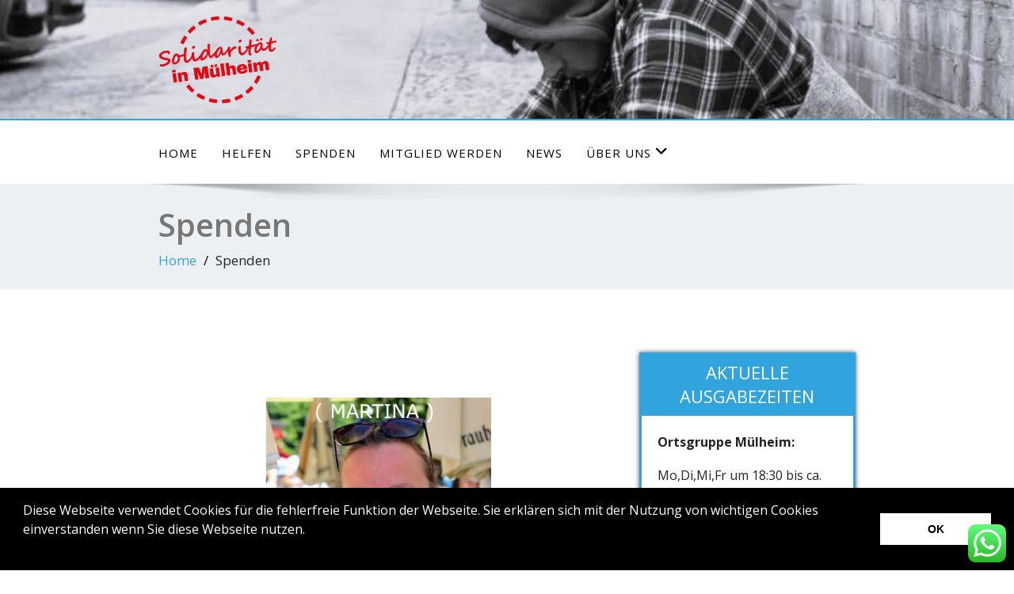

--- FILE ---
content_type: text/css
request_url: https://si-mh.de/wp-content/themes/enigma/style.css?ver=6.5.4
body_size: 11990
content:
/******
Theme Name: Enigma
Theme URI: 
Author: vibhorp
Author URI: https://infigosoftware.in/
Description: Enigma  is an outstanding superfine creation from Infigo Software, Enigma has become one of the most popular superfine multipurpose responsive theme with WPMLlovers by many professionals for its amazing capabilities and great designs. Enigma is multi function free WordPress theme with responsive and flexible light-weighted WooCommerce theme built by using core WordPress functions (BOOTSTRAP CSS framework) that works on All leading web browsers weather its mobile device or any other this makes it fast, simple and easy to customize! It has a promising design and powerful features with page layouts and sidebar widget that let your websites easy to design. This theme can be used for different kinds of websites including business, blogging, portfolio, agency, landing page etc. Enigma has Filkr as a custom widget to showing up your Flickr Photos .Enigma provide you a platform for business template, awesome BOOTSTRAP Carousel slider for full CMS control option to match your logo & website, wide layout and many more.
Version: 7.59
Tested up to: 6.3.1
Requires PHP: 7.4
License: GNU General Public License v2 or later
License URI: http://www.gnu.org/licenses/gpl-2.0.html
Tags: two-columns,  four-columns, custom-menu, right-sidebar, custom-background, featured-image-header, theme-options, threaded-comments, featured-images, flexible-header, translation-ready , e-commerce , education , entertainment 
Text Domain: enigma
*/
/**
*
* TABLE OF CONTENT
# Basic Style
# Header Section css
# Flex Slider css
# Service Section
# Project Or Works
# Isotope Animating
# project detail page css
# Accessibility
# gallery css
# BLog Section
# Blog Full width css
# Blog page with sidebar
# blog pagination
# Blog detail page
# Testimonial Section
# Client Section
# Call Out Section
# Footer widget Area
# Scroll To Top
# Scrollimations
# A Link Href Underline Css

*
*/

/* Main css with editable-------------------------------------------------------------- */

/* ----------------------------------------------------------------
	# Basic Style
-----------------------------------------------------------------*/
.wp-caption-text,
.sticky,
.gallery-caption,
.screen-reader-text,
.bypostauthor {}

.row {
    margin-left: 0px;
    margin-right: 0px;
} 
/* Header Section css-------------------------------------------------------------- */ 
body {
   /* padding:0 30px;*/
   font-family: 'Open Sans', sans-serif;
   background-color: #fff;

   }
   body > div {
	   overflow:hidden;
   }
.boxed  #enigma_nav_top.affix{
max-width: 1230px;
}
#wrapper{	
    position: relative;
    transition: all 300ms cubic-bezier(0.25, 0.46, 0.45, 0.94) 0s;
}
.container {
    padding-left: 0px ;
    padding-right: 0px ;
}
a:hover, a:focus{
	text-decoration: none ;
}
a{
	color: #31a3dd;
}

h1, h2, h3, h4, h5, h6 {
	font-weight: normal;
	color: #666;
	text-shadow: 0 0 1px rgba(0,0,0,0.01);
	font-family: 'Open Sans', sans-serif;
	font-weight: 600;
}
p , .textwidget{
font-family: 'Open Sans', sans-serif;
font-size: 16px;
line-height: 26px;

}
.head-contact-info{
	display: block;
	text-align: right;
	padding-top:5px;
	padding-bottom:2px;
	padding-left:0;
}
.head-contact-info li {
	display: inline;
	margin-right:10px;
	font-size:18px;
	
}
.head-contact-info li a{color:#fff;}
.head-contact-info i {
	margin-right:8px;
	font-size:20px;
	display: inline;
}

.logo{
	text-align:left;
	padding-bottom:0px;
	font-family: 'Open Sans', sans-serif;
}
.logo a{
	font-weight: 600;
	font-family: 'Open Sans', sans-serif;
	margin-bottom:10px;
	font-size: 40px;
	color: #fff;
}
.logo a:hover,
.logo a:focus{
	color: #fff;
}
.logo p{
	font-family: 'Open Sans', sans-serif;
	margin-top:5px;
	color: #fff;
}
.social{
	display: block;
	text-align: right;
	padding-top:5px;
	padding-bottom:5px;

}
.social li{
	font-size:18px;
	-webkit-box-shadow: 0 2px 2px 0 rgba(0,0,0,0.6);
	box-shadow: 0 2px 2px 0 rgba(0,0,0,0.6);
	display: inline-block;
	height: 35px;
	margin-right: 5px;
	width: 35px;
	text-align: center;
	-webkit-transition: background .5s ease-in-out; 
	-moz-transition: background .5s ease-in-out;
	-o-transition: background .5s ease-in-out;
	-ms-transition: background .5s ease-in-out;
	transition: background .5s ease-in-out; 
	border: 2px solid #ffffff;
	cursor:pointer;
}
#customer_details h3 {
    color: #605f5f;
}
.social i  {
	color:#fff;
	line-height:30px;
}
/* facebook */
.social li.facebook{
	background-size: 100% 200%;
	background-image: linear-gradient(to bottom, transparent 50%, #4C66A4 50%);
}
.social li.facebook:hover,
.social li.facebook:focus{
	background-position: 0 -100%;
	background-color:#4C66A4;
}
/* dribble */
.social li.dribbble{
	background-size: 100% 200%;
	background-image: linear-gradient(to bottom, transparent 50%, #EA4C89 50%);
}
.social li.dribbble:hover,
.social li.dribbble:focus{
  background-position: 0 -100%;
  background-color:#EA4C89;
 }
/* dribble */
.social li.twitter{
	background-size: 100% 200%;
	background-image: linear-gradient(to bottom, transparent 50%, #f60 50%);
}
.social li.twitter:hover,
.social li.twitter:focus{
	background-position: 0 -100%;
	background-color:#f60;
}
/* linkedin */
.social li.linkedin{
	background-size: 100% 200%;
	background-image: linear-gradient(to bottom, transparent 50%, #069 50%);
}
.social li.linkedin:hover,
.social li.linkedin:focus{
	background-position: 0 -100%;
	background-color:#069;
}
/* youtube */
.social li.youtube{
	background-size: 100% 200%;
	background-image: linear-gradient(to bottom, transparent 50%, #C92228 50%);
}
.social li.youtube:hover,
.social li.youtube:focus{
	background-position: 0 -100%;
	background-color:#C92228;
}

.enigma_heading_title {
	display: block;
	margin: 0px 0 50px;
	text-align:center;
}

.enigma_heading_title h3 {
	display: inline-block;
	margin-top: 0px;
	letter-spacing: 1px;
	padding-bottom: 10px;
	line-height: 40px;
}

.enigma_heading_title h3 {
	font-size: 30px;
	font-weight: 500;
	text-transform: uppercase;
	font-weight: 600;
	font-family: 'Open Sans', sans-serif;
}

.enigma_heading_title2 {
	display: block;
	margin: 0px 0 20px;
}
.enigma_heading_title2 h3 {
	display: inline-block;
	margin-top: 0px;
	letter-spacing: 1px;
	padding-bottom: 10px;
	font-weight: 600;
	font-family: 'Open Sans', sans-serif;
}

.enigma_heading_title2 h3 {
	font-size: 22px;
	font-weight: 500;
	text-transform: uppercase;
}
/*page block size*/
.editor-styles-wrapper div {
    color: #1a1a1a;
    font-family: Merriweather, Georgia, serif;
    font-size: 16px;
    font-weight: 400;
    line-height: 1.75;
    margin: 20px 40px;
    max-width: 900px !important;
}


.components-visually-hidden {
    border: 0;
    clip: rect(1px,1px,1px,1px);
    -webkit-clip-path: inset(50%);
    clip-path: inset(50%);
    height: 1px;
    margin: -1px;
    overflow: hidden;
    padding: 0;
    position: absolute;
    width: 1px;
    word-wrap: normal!important;
    display: contents !important;
}
.container {
margin: 0 auto;
max-width: 960px;
padding: 0px 25px;
}
/* Flex Slider css *****************************************************************************************************************
********************************************************************************************************************************/ 

.carousel-inner img{
	width:100%;
}
.carousel-caption{
	top:20%;
}
.carousel-control .fa .fa-chevron-left{
	position: absolute;
	top: 50%;
	z-index: 5;
	display: inline-block;
}

.carousel-text h1 {
	margin: 0 0 0px 0;
	padding: 5px;
	padding-left: 10px;
	padding-right: 10px;
	font-size: 3em;
	font-family: 'Open Sans', sans-serif;
	font-weight: 700;
	color: #fff;
	text-transform: uppercase;
	text-shadow: 1px 1px 2px rgba(0,0,0,0.5);
	line-height: 1.4em;
	background:rgba(0,0,0,0.6);
	-webkit-animation-delay: .3s;
	-moz-animation-delay: .3s;
	-ms-animation-delay: .3s;
	-o-animation-delay: .3s;
	animation-delay: .3s;
}

.carousel-text .enigma_blog_read_btn{
	font-size: 25px;
	color:#fff;
	display:inline-block;
	transition: all 0.4s ease 0s;
	padding:10px 10px 10px 10px ;
	-webkit-transition: all ease 0.8s;
    -moz-transition: all ease 0.8s;
    transition: all ease 0.8s;
	margin-bottom:20px;
	box-shadow:0px !important;
}

.carousel-list li {
	color: #fff;
	font-size: 17px;
	margin-bottom: 10px;
	overflow: hidden;
	font-weight: 600;
	font-family: 'Open Sans', sans-serif;
	padding:10px;
	padding-left: 10px;
	padding-right: 10px;
	line-height:23px;
	text-shadow: 0 1px 2px rgba(0, 0, 0, 0.8);

}
.carousel-list li:nth-child(1) {
	-webkit-animation-delay: .3s;
	-moz-animation-delay: .3s;
	-ms-animation-delay: .3s;
	-o-animation-delay: .3s;
	animation-delay: .3s;
}
.carousel-list li:nth-child(2) {
	-webkit-animation-delay: .5s;
	-moz-animation-delay: .5s;
	-ms-animation-delay: .5s;
	-o-animation-delay: .5s;
	animation-delay: .5s;
}

.carousel-list li:nth-child(3) {
	-webkit-animation-delay: .7s;
	-moz-animation-delay: .7s;
	-ms-animation-delay: .7s;
	-o-animation-delay: .7s;
	animation-delay: .7s;
}

.enigma_slider_shadow{
	background: url('./images/shadow.png') no-repeat top center;
	position: absolute;
	left: 0;
	right: 0;
	height: 80px;
	z-index: 99;
	width:100%;
	background-size: 100% 100%;
	height: 60px;
	bottom: -60px;
}



/** Service Section  ***************************************************************************************************************
********************************************************************************************************************************/
.enigma_service {
	padding-top:90px;
	padding-bottom:90px;
	
}
.enigma_service_area{
	border-radius: 0px;
	transition: all 0.4s ease 0s;
	
}
.enigma_service_iocn{
	width: 90px;
	height: 90px;
	display: block;
	margin-right:20px;
	-moz-border-radius: 100%;
	-webkit-border-radius: 100%;
	border-radius: 100%;
	text-align:center;
	-webkit-transition: all ease 0.8s;
    -moz-transition: all ease 0.8s;
    transition: all ease 0.8s;
}
.enigma_service_iocn i{
	color: #fff;
	font-size: 50px;
	position: relative;
	display: inline-block;
	font-style: normal;
	font-weight: 900;
	line-height: 90px;
	-webkit-transition: all .25s linear;
    -moz-transition: all .25s linear;
    -o-transition: all .25s linear;
    transition: all .25s linear;	
}
.enigma_service_detail h3{
	font-size: 24px;
	letter-spacing: normal;
	line-height: 32px;
	word-wrap:break-word;
	margin:0 0 10px;
	font-weight: 600;
	font-family: 'Open Sans', sans-serif;
}
.enigma_service_detail p{
	font-size: 16px;
	line-height: 27px;
}	
.enigma_service_area:hover .enigma_service_iocn,
.enigma_service_area:focus .enigma_service_iocn{
	background-position: 0 -100%;
}
.enigma_service_area_2{
	text-align:center;
	border-radius: 0px;
	margin-bottom: 65px;
	transition: all 0.4s ease 0s;
}
.enigma_service_iocn_2 i{
	background: #fff;
	width: 90px;
	height: 90px;
	-moz-border-radius: 100%;
	-webkit-border-radius: 100%;
	border-radius: 100%;
	text-align:center;
}
.enigma_service_iocn_2 i{
	font-size: 50px;
	position: relative;
	font-family: FontAwesome;
	font-style: normal;
	font-weight: normal;
	line-height: 90px;
	-webkit-transition: all ease 0.8s;
    -moz-transition: all ease 0.8s;
    transition: all ease 0.8s;
}
.enigma_service_detail_2 h3{
	font-size: 24px;	
	letter-spacing: normal;
	line-height: 27px;
	font-weight: 600;
	font-family: 'Open Sans', sans-serif;
}
.enigma_service_detail_2 p{
	font-size: 18px;
	line-height: 27px;
}	
.enigma_service_area_2:hover .enigma_service_iocn_2 i,
.enigma_service_area_2:focus .enigma_service_iocn_2 i{
	background-position: 0 -100%;
}
.enigma_service_area_2:hover .enigma_service_iocn_2 i,
.enigma_service_area_2:focus .enigma_service_iocn_2 i {
	color:#fff;
}

/*** Project Or Works  ******************************************************************************************************
**************************************************************************************************************************/
.enigma_project_section{
	background:#ecf0f1; 
    padding-top:90px;
	padding-bottom:90px;
	border-top:1px solid #DEE1E2;
	border-bottom:1px solid #DEE1E2;
}

.enigma_carousel-navi {
    text-align:center;
	margin-top:15px;
}
.enigma_carousel-prev {
    background-position: center center;
    background-repeat: no-repeat;
    cursor: pointer;
    display: inline;
	transition: all 0.3s ease 0s;
	padding: 6px 15px 10px;
	margin-right: 5px;
}
.enigma_carousel-next {
    background-position: center center;
    background-repeat: no-repeat;
    cursor: pointer;
    display: inline;
    transition: all 0.3s ease 0s;
	padding: 6px 15px 10px;
}
.enigma_carousel-prev i,
.enigma_carousel-next i {
	font-size: 20px;
	vertical-align: middle;
	transition: all 0.3s ease 0s;
}

.enigma_project_section_col {
	border-radius: 0px;
	margin-bottom: 35px;
	transition: all 0.4s ease 0s;
	text-align: center;
}
.img-wrapper{
	margin-bottom:50px;
	overflow:hidden;
}
.enigma_home_portfolio_showcase {
	position: relative;
	width: 100%;
	overflow: hidden;
}
.enigma_home_portfolio_showcase:hover .enigma_home_portfolio_showcase_title a,
.enigma_home_portfolio_showcase:focus .enigma_home_portfolio_showcase_title a {
    text-decoration: underline;
}
.enigma_img_responsive {
    width: 100%;
    display: block;
	height: auto;
}
.enigma_home_portfolio_showcase_overlay {
    visibility: hidden;
    position: absolute;
    width: 100%;
    height: 100%;
    top: -80%;
    left: 0;
	background:rgba(0,0,0,0.7);
	-webkit-transition: all .25s linear;
    -moz-transition: all .25s linear;
    -o-transition: all .25s linear;
    transition: all .25s linear;
}

.enigma_home_portfolio_showcase img{
	-webkit-transition: all .45s ease-in;
    -moz-transition: all .45s ease-in;
    -o-transition: all .45s ease-in;
    transition: all .45s ease-in;
}
.enigma_home_portfolio_showcase_overlay_inner {
    position: absolute;
    bottom:-110%;
    left: 0;
    width: 100%;
    overflow: hidden;
    visibility: hidden;
	 -webkit-transition: all .25s ease-in;
    -moz-transition: all .25s ease-in;
    -o-transition: all .25s ease-in;
    transition: all .25s ease-in;
}
.enigma_home_portfolio_showcase .enigma_home_portfolio_showcase_icons {
    margin-top: 10px;
    text-align: center;
    width: 100%;
}
.enigma_home_portfolio_showcase .enigma_home_portfolio_showcase_icons a {
    font-size: 1.3em;
    line-height: 1em;
    display: inline-block;
    margin-left: 2px;
    padding: 8px 8px;
    opacity: 1;
	text-decoration: none;
	margin-right:5px;
	border-radius:100%;
	width:60px;
	height:60px;
	transition: all 0.3s ease 0s;
}
.enigma_home_portfolio_showcase .enigma_home_portfolio_showcase_icons a i{
    font-size: 1.6em;
	line-height:40px;
}
.enigma_home_portfolio_showcase:hover .enigma_home_portfolio_showcase_overlay,
.enigma_home_portfolio_showcase:hover .enigma_home_portfolio_showcase_overlay {
    visibility: visible;
	top: 0;
}
.enigma_home_portfolio_showcase:hover img,
.enigma_home_portfolio_showcase:focus img{
	-webkit-transform: scale(1.9) rotate(15deg);
	-moz-transform: scale(1.9) rotate(15deg);
	-ms-transform: scale(1.9) rotate(15deg);
}
.enigma_home_portfolio_showcase:hover .enigma_home_portfolio_showcase_overlay_inner ,
.enigma_home_portfolio_showcase:focus .enigma_home_portfolio_showcase_overlay_inner {
    visibility: visible;
    bottom:40%;
    left: 0;
}
.enigma_home_portfolio_showcase_fade {
    opacity: 0.8;
}
.enigma_home_portfolio_showcase_fade:hover .enigma_home_portfolio_showcase_overlay,
.enigma_home_portfolio_showcase_fade:focus .enigma_home_portfolio_showcase_overlay {
    display: none !important;
}
.enigma_home_portfolio_caption {
    border-radius: 0;
    padding: 0 0 15px;
    text-align: center;
	font-family: 'Open Sans', sans-serif;
	cursor: pointer;
}


.enigma_home_portfolio_caption h3 {
    font-size: 14px;
    font-weight: 600;
	margin: 0;
    padding: 9px 3px 0px;
    line-height: 35px;
	font-family: 'Open Sans', sans-serif;
}
.enigma_home_portfolio_caption small {
    font-size: 13px;
    line-height: 20px;
}
.enigma_home_portfolio_caption {
	background:#fff;
}

.enigma_home_portfolio_caption h3 a {
	color: #404040;
	font-size:22px;
}
.enigma_home_portfolio_caption small {
	color: #777777;
}

.enigma_proejct_button{
	border-radius: 0;
	padding: 15px 5px 5px;
	text-align: center;
	transition: all 0.4s ease 0s;
	text-align: center;
}
.enigma_proejct_button a {
	display: inline-block;
	font-family: 'Raleway', sans-serif;
	font-weight:700;
	font-size: 18px;
	line-height: 20px;
	margin: 8px 0;
	padding: 9px 20px;
	text-align: right;
	text-transform: uppercase;
	transition: all 0.3s ease 0s;
	vertical-align: middle;
}

.enigma_portfolio_page{
	margin-bottom:70px;
}

/* Isotope Animating
 * -------------------------- */
.isotope,
.isotope .isotope-item {
  /* change duration value to whatever you like */
    -webkit-transition-duration: 0.8s;
    -moz-transition-duration: 0.8s;
    -ms-transition-duration: 0.8s;
    -o-transition-duration: 0.8s;
    transition-duration: 0.8s;
}

.isotope {
    -webkit-transition-property: height, width;
    -moz-transition-property: height, width;
    -ms-transition-property: height, width;
    -o-transition-property: height, width;
    transition-property: height, width;
}

.isotope .isotope-item {
    -webkit-transition-property: -webkit-transform, opacity;
    -moz-transition-property: -moz-transform, opacity;
    -ms-transition-property: -ms-transform, opacity;
    -o-transition-property: -o-transform, opacity;
    transition-property: transform, opacity;
}

/**** disabling Isotope CSS3 transitions ****/

.isotope.no-transition,
.isotope.no-transition .isotope-item,
.isotope .isotope-item.no-transition {
    -webkit-transition-duration: 0s;
    -moz-transition-duration: 0s;
    -ms-transition-duration: 0s;
    -o-transition-duration: 0s;
    transition-duration: 0s;
}

.enigma_portfolio_shadow{
	background: url('./images/shadow.png') no-repeat top center;
	position: absolute;
	left: 0;
	right: 0;
	height: 80px;
	z-index: 99;
	width:100%;
	background-size: 100% 100%;
	height: 25px;
	bottom: 26px;

}
/********** project detail page css **********************************************
***********************************************************************************/
.enigma-project-detail-section{
	 margin-bottom: 70px;
}
.enigma-project-detail-section img{
	margin-bottom:30px;

}
.enigma-project-description h3{
	text-align:left;
	font-size:24px;
	margin: 20px 0;
}
.enigma-project-description h3 span{
	text-align:left;
	font-size:24px;
}
.enigma-project-description p{
	text-align:left;
	font-size:16px;
	font-family: 'Open Sans', sans-serif;
	font-weight:500;
}
.enigma-related-project{
    padding-top: 55px;
	padding-bottom: 30px;
    width: 100%;
}
.enigma-related-project .enigma_portfolio_4col_row{
	margin:0px;
}
.enigma-related-project .enigma_portfolio-4col-column {
	margin-bottom:90px;
}
.enigma-related-project h3{
	margin-bottom: 25px;
    margin-top: 0;
}

.enigma_portfolio_detail_pagi{
	text-align:left;
	overflow: hidden;
	padding-left:0;
	padding-bottom:20px;
}
.enigma_portfolio_detail_pagi li {
	display: block; 
	float: left;
	margin-right:15px;

}
.enigma_portfolio_detail_pagi li a {
padding: 4px 11px;
display: block;
height: 45px;
width: 55px;
transition: all 0.3s ease 0s;

}
.enigma_portfolio_detail_pagi li a span {
	font-size: 22px;
}
.enigma-project-detail-sidebar {
	padding-left:10px;
}
.enigma-project-detail-sidebar p {
	font-family: 'Open Sans', sans-serif;
	font-weight: 700;
	font-size: 16px;
	line-height: 20px;
	margin: 0 0 10px;
	padding-bottom: 15px;
    padding-top: 0px;
}
.enigma-project-detail-sidebar p small {
	font-family: 'Open Sans', sans-serif;
	font-size: 15px;
	padding-left: 0px;
	display:block;
	margin-top:6PX;
}

.enigma-project-detail-sidebar .launch-enigma-project a {
	display: inline-block;
	font-weight: 600;
	font-family: 'Open Sans', sans-serif;
	font-size: 14px;
	line-height: 20px;
	margin: 15px 0 15px;
	padding: 8px 30px;
	text-align: right;
	text-transform: lovercase;
	transition: all 0.4s ease 0s;
	vertical-align: middle;
	
}
.enigma-project-detail-sidebar .launch-enigma-project a {
	text-decoration:none;
}

.enigma_project_detail_related_projet{
	margin-bottom:70px;

}
.enigma_project_detail_related_projet .enigma_carousel-navi {
	text-align: center;
	display: inline-flex;
	margin-top:0px;
	float: right;
}

.sidebar-img{
	margin-right: 5px;
}

.enigma-project-description h3 span{
	color:#f9504b;
}
.enigma-project-description p{
	color:#6a6a6a;	
}
.enigma-related-project{
	background: none repeat scroll 0 0 #F9F9F9;
    border-top: 2px solid #D1D1D1;
}



/******* gallery css *****************************************************
*********************************************************************/
.enigma_gallery_page{
	margin-bottom:70px;
	width:100%;
	float:left;
	margin-right: auto; 
	margin-left: auto; 
}


.enigma_gallery-padding{
	padding-left:0px;
	padding-right:0px;
	margin-bottom:0px;
}
.enigma_gal_img{
	position: relative;
	overflow: hidden; 
}

.gallery_wrapper{
	margin-bottom:0px;
	overflow:hidden;
}
.enigma_gallery_showcase {
	
	position: relative;
	width: 100%;
	overflow: hidden;
}
.enigma_gallery_blog{
	width: 24.98%;
	margin-right: 0;
	margin-bottom: 0;
	float: left;
}
.enigma_img_responsive {
    width: 100%;
    display: block;
}
.enigma_gallery_showcase_overlay {
      visibility: hidden;
    position: absolute;
    width: 100%;
    height: 100%;
    top: -80%;
    left: 0;
	background:rgba(0,0,0,0.7);
	-webkit-transition: all .25s linear;
    -moz-transition: all .25s linear;
    -o-transition: all .25s linear;
    transition: all .25s linear;
}

	.enigma_gallery_showcase img{
	-webkit-transition: all .25s ease-in;
    -moz-transition: all .25s ease-in;
    -o-transition: all .25s ease-in;
    transition: all .25s ease-in;

}
.enigma_gallery_showcase_overlay_inner {
    position: absolute;
    bottom:-110%;
    left: 0;
    width: 100%;
    overflow: hidden;
    visibility: hidden;
	 -webkit-transition: all .25s ease-in;
    -moz-transition: all .25s ease-in;
    -o-transition: all .25s ease-in;
    transition: all .25s ease-in;


}
.enigma_gallery_showcase .enigma_gallery_showcase_icons {
    margin-top: 10px;
    text-align: center;
    width: 100%;
}
.enigma_gallery_showcase .enigma_gallery_showcase_icons a {
  
    display: inline-block;
    margin-left: 2px;
    padding: 8px 8px;
    opacity: 1;
	text-decoration: none;
	margin-right:5px;
	border-radius:100%;
	width:60px;
	height:60px;
	transition: all 0.3s ease 0s;
	
}

.enigma_gallery_showcase .enigma_gallery_showcase_icons a i{
    font-size: 1.6em;
	line-height:40px;
	
}
.enigma_gallery_showcase:hover .enigma_gallery_showcase_overlay,
.enigma_gallery_showcase:focus .enigma_gallery_showcase_overlay {
    visibility: visible;
	top: 0;
}

.enigma_gallery_showcase:hover .enigma_gallery_showcase_overlay_inner ,
.enigma_gallery_showcase:focus .enigma_gallery_showcase_overlay_inner {
    visibility: visible;
     bottom:40%;
    left: 0;
}


/***************** BLog Section *************************************************************************
***************************************************************************************************/ 

/** wrapper for front page **/
.enigma_blog_area{
	padding-top: 90px;
	padding-bottom: 90px;
}
.enigma_blog_wrapper{
	margin-bottom: 90px;
}
.enigma_blog_thumb_wrapper{
	margin-bottom:40px;
	border-radius: 4px;
	margin-top:10px;
	padding:10px;
}

.enigma_blog_thumb_wrapper img {
	width:100%;
	
}

.enigma_blog_thumb_wrapper h2 {
	font-size: 22px;
	margin-bottom: 8px;
	padding-right: 0px;
	line-height:1.4;
	margin-top:0px;
	
}
.enigma_blog_thumb_wrapper h2 a:hover,
.enigma_blog_thumb_wrapper h2 a:focus {
	color: #34495e !important;
}
.enigma_fuul_blog_detail_padding h2 a:hover,
.enigma_fuul_blog_detail_padding h2 a:focus {
	color: #34495e !important;
}
.enigma_blog_thumb_wrapper{
	position:relative;
	overflow:hidden;
}

.enigma_blog_thumb_date{
	list-style: none;
	text-align:left;
	padding-left:0;
	color:#9b9b9b;
	font-size:14px;
	margin-bottom: 0px;
}
.enigma_blog_thumb_date li{
	display:inline-block;
	color:#555;
	margin-right:15px;
	margin-bottom: 5px;
}
.enigma_blog_thumb_date li i{
	margin-right:8px;
	font-size:22px;
}

.enigma_blog_thumb_date li a{
	color:#555;
}
.enigma_blog_thumb_wrapper p{
	font-size:16px;
	padding-right:8px;
	margin-bottom: 20px;
	line-height:27px;
}
.enigma_blog_thumb_wrapper span a i{
	margin-right:6px;
	font-size:20px;
	vertical-align: middle;
}

.enigma_tags {
	margin-bottom:8px;
}
.enigma_tags a ,.enigma_cats a{
	padding: 3px 7px;
	margin: 4px 4px 4px 0;
	margin-bottom:10px;
	-webkit-transition: all ease 0.8s;
    -moz-transition: all ease 0.8s;
    transition: all ease 0.8s;
	color: #515151;
	text-decoration: none;
	font-size: 0.9em;
	white-space: nowrap;
	display: inline-block;
}
.enigma_tags a i{
	margin-right:5px;
	transition: all 0.4s ease 0s;
}
.enigma_blog_read_btn{
	font-size: 16px;
	color:#fff;
	display:inline-block;
	transition: all 0.4s ease 0s;
	padding:5px 5px 5px 5px;
	-webkit-transition: all ease 0.8s;
    -moz-transition: all ease 0.8s;
    transition: all ease 0.8s;
	margin-bottom:20px;
}
.enigma_blog_thumb_wrapper_showcase {
    position: relative;
    padding: 0px;
	width: 100%;
	overflow: hidden;
	margin-bottom: 15px;
	
}
.enigma_blog_thumb_wrapper_showcase_overlay {
      visibility: hidden;
    position: absolute;
    width: 100%;
    height: 100%;
    top: -80%;
    left: 0;
	background:rgba(0,0,0,0.5);
	-webkit-transition: all .25s linear;
    -moz-transition: all .25s linear;
    -o-transition: all .25s linear;
    transition: all .25s linear;
}

	.enigma_blog_thumb_wrapper_showcase img{
	-webkit-transition: all .45s ease-in;
    -moz-transition: all .45s ease-in;
    -o-transition: all .45s ease-in;
    transition: all .45s ease-in;
	

}
.enigma_blog_thumb_wrapper_showcase_overlay_inner {
    position: absolute;
    bottom:-110%;
    left: 0;
    width: 100%;
    overflow: hidden;
    visibility: hidden;
	 -webkit-transition: all .25s ease-in;
    -moz-transition: all .25s ease-in;
    -o-transition: all .25s ease-in;
    transition: all .25s ease-in;


}
.enigma_blog_thumb_wrapper_showcase .enigma_blog_thumb_wrapper_showcase_icons {
    margin-top: 10px;
    text-align: center;
    width: 100%;
}
.enigma_blog_thumb_wrapper_showcase .enigma_blog_thumb_wrapper_showcase_icons a {
    font-size: 1.3em;
    line-height: 1em;
    display: inline-block;
    margin-left: 2px;
    padding: 8px 8px;
    opacity: 1;
	text-decoration: none;
	margin-right:5px;
	border-radius:100%;
	width:60px;
	height:60px;
	
}

.enigma_blog_thumb_wrapper_showcase:hover .enigma_blog_thumb_wrapper_showcase_overlay,
.enigma_blog_thumb_wrapper_showcase:focus .enigma_blog_thumb_wrapper_showcase_overlay {
    visibility: visible;
	top: 0;
}

.enigma_blog_thumb_wrapper_showcase:hover img,
.enigma_blog_thumb_wrapper_showcase:focus img{
	-webkit-transform: scale(1.9) rotate(15deg);
	-moz-transform: scale(1.9) rotate(15deg);
	-ms-transform: scale(1.9) rotate(15deg);}

.enigma_blog_thumb_wrapper_showcase:hover .enigma_blog_thumb_wrapper_showcase_overlay_inner,
.enigma_blog_thumb_wrapper_showcase:focus .enigma_blog_thumb_wrapper_showcase_overlay_inner {
    visibility: visible;
    bottom:40%;
    left: 0;
	
}
.enigma_blog_thumb_wrapper_showcase .enigma_blog_thumb_wrapper_showcase_icons a i{
     font-size: 1.6em;
	line-height:40px;
	
}



/********* Blog Full width css ********/

.enigma_blog_full{
	margin-bottom: 20px;
	margin-top: 10px;
	overflow:auto;
	padding: 0px;
	float: none;
}

.enigma_blog_full .enigma_blog_thumb_wrapper_showcase {
margin-bottom:20px;

}
/* .enigma_blog_full img{
	width:100%
}
*/
.blog-date-left{
	list-style: none;
	float:left;
	padding: 0px;
	transition: all 0.4s ease 0s;

}
.blog-date-left li{
	width:100px;
	height:100px;
	text-align:center;
	transition: all 0.4s ease 0s;
}

.blog-date-right{
	list-style: none;
	float:right;
	padding: 0px;
	transition: all 0.4s ease 0s;

}
.blog-date-right li{
	width:100px;
	height:100px;
	text-align:center;
	transition: all 0.4s ease 0s;
}


.enigma_post_date {
	padding-top: 10px;
	padding-left:7px;
	padding-right:7px;
	padding-bottom: 10px;
	transition: all 0.4s ease 0s;
}

.enigma_post_date span.date {
	font-size: 16px;
    line-height: 35px;

}
.enigma_post_date h6 {
	font-size: 14px;
	font-weight: bold;
	line-height: 20px;
	margin-top: 10px;
	text-align: center;
	color:#fff;
}

.enigma_post_author img {
	height: 100px !important;
	max-width: 100%; 
}

.enigma_post_author {

	width: 100px;
	text-align: center;
	margin-top: 0px;
}

.enigma_blog_comment{

	border-radius: 0px;
	display: block;
	font-weight: 600;
	font-family: 'Open Sans', sans-serif;
	width: 100px;
	padding-top: 10px;
	padding-left:10px;
	padding-right:10px;
	padding-bottom: 10px;
	text-align: center;
	margin-top: 0px;
	color:#999999;
	background:#f6f6f6;

}
.enigma_blog_comment a{
	color:#999999;
}
.enigma_blog_comment i{
	font-size: 68px;
	line-height: 55px;
	transition: all 0.4s ease 0s;

}
.enigma_blog_comment h6{
	font-size:16px;
	color:#999999;
	transition: all 0.4s ease 0s;
}

.post-content-wrap {
	float: left;
	width:86%;
}/*
.post-content-wrap img{
	width:100%;
}*/

.post-content-wrap-right {
	float: right;
	width:86%;
}
.post-content-wrap-right img{
	width:100%;
}
.enigma_blog_post_content{
	float: left;
	margin-bottom: 10px;
	width: 100%;
	
}
.enigma_blog_post_content p {
	font-family: 'Open Sans', sans-serif;
	font-size: 16px;
	line-height: 27px;
	margin: 0 0 20px;
}
.enigma_blog_post_content p {
	color: #777777;
}
.enigma_fuul_blog_detail_padding{

	padding-left: 20px;
	float: left;
	width: 100%;
}
.enigma_fuul_blog_detail_padding h2 {
	margin-top:0px;
}
.enigma_fuul_blog_detail_padding h2 a{
	    color: #31a3dd;
	font-size: 28px;
	margin-bottom: 8px;
	padding-right: 0px;
	line-height: 35px;
	margin-top: 0px;
	transition: all 0.4s ease 0s;

}

.enigma_fuul_blog_detail_padding p {
	font-size: 16px;
	line-height: 26px;
	margin: 0 0 20px;
}
.blog-sep.header-sep {
	margin-top: 40px;
	margin-bottom: 50px;
}
.header-sep {
	border: 0;
	height: 4px;
	color: #f5f5f5;
	background-color: #f5f5f5;
}

/***** Blog page with sidebar *****************************************************************
***************************************************************************************/
.enigma_recent_widget_post {
    margin: 0 0 5px !important;
    padding-bottom: 16px;
	border-bottom: 0px solid #6B6B6B;
	vertical-align:middle;
}
.enigma_recent_widget_post:last-child{
	margin: 0 0 0px !important;
}

.enigma_recent_widget_post h3 , .enigma_footer_widget_column ul li {
   	font-family: 'Open Sans', sans-serif;
    font-size: 14px;
    line-height: 20px;
    margin-bottom: 2px;
    margin-top: -2px;
	
}
.enigma_recent_widget_post h3 a {
    transition: all 0.2s ease 0s;
}

.enigma_recent_widget_post h3 a:hover,
.enigma_recent_widget_post h3 a:focus {
	color: #ffffff;
}

.enigma_recent_widget_post_move{
	float: left;
}
.enigma_recent_widget_post_img {
    margin-right: 10px !important;
	width: 64px;
	height: 64px;
    transition: opacity 0.3s ease-out 0s;
	display: block;
}

.enigma_recent_widget_post_date {
	font-family: 'Open Sans', sans-serif;
    font-size: 13px;
    line-height: 20px;
	color: #ffffff;
}

.enigma_sidebar_widget {
	margin-bottom: 30px;
	margin-top: 10px;
	overflow: hidden;
	box-shadow: 0 0 6px rgba(0,0,0,.7);
	padding: 0px 20px 15px 20px;
	
}
.enigma_sidebar_widget_title{
	margin-bottom:20px;
	margin-left: -20px;
	margin-right: -20px;
	text-align:center;
	padding-top:10px;
	padding-bottom:10px;
	
}
.enigma_sidebar_widget .enigma_recent_widget_post_date{
color: #6a6a6a;
}
.enigma_sidebar_widget .enigma_recent_widget_post h3 a:hover,
.enigma_sidebar_widget .enigma_recent_widget_post h3 a:focus {
	color: #6a6a6a;
}
.enigma_sidebar_widget .enigma_recent_widget_post h3 {
    font-weight: 600;
	font-family: 'Open Sans', sans-serif;
    font-size: 18px;
    line-height: 20px;
    margin-bottom: 2px;
    margin-top: -2px;
}

.enigma_sidebar_widget h3 {
	display: inline-block;
	font-weight: 600;
	font-family: 'Open Sans', sans-serif;
	font-size: 16px;
	line-height: 22px;
	margin-bottom: 5px;
	margin-top: 0px;
}

.enigma_sidebar_widget_title h2{
	margin:0px;
	clear: both;
	font: normal normal 18px Oswald;
	text-transform: uppercase;
	text-align: center;
	font-weight: normal;
	font-size: 22px;
	color: #fff;
}

.enigma_sidebar_blog_shadow {
	background: url('./images/shadow.png') no-repeat top center;
	position: absolute;
	left: 0;
	right: 0;
	height: 80px;
	z-index: 99;
	width: 100%;
	background-size: 100% 100%;
	height: 25px;
	bottom: 26px;
}


/* blog pagination */
.enigma_blog_pagination {
    margin-bottom: 20px;
    overflow: auto;
    padding: 0 0 0px;
	float: none;
}
.enigma_blog_pagi {
    margin: 0px 0 0px;
    overflow: hidden;
    padding: 4px 0;
}
.enigma_blog_pagi a {
    border: 0 none;
    cursor: pointer;
	display: inline-block;
	font-family: 'Open Sans', sans-serif;
	font-size: 16px;
	font-weight: normal;
	line-height: 20px;
	margin: 0 0px 10px 4;
	padding: 9px 16px;
	transition: all 0.3s ease 0s;
	vertical-align: baseline;
	white-space: nowrap;
}


/**** link widget **/
.enigma_sidebar_widget ul li a , .enigma_footer_widget_column ul li a {
    position:relative;
}    

.enigma_footer_widget_column ul li ,.enigma_footer_widget_column ul#recentcomments li a{
	text-shadow: 0 0 1px rgba(0, 0, 0, 0.01);
	font-family: "Open Sans",sans-serif;
	font-size: 16px;
	line-height: 20px;	
	transition: all 0.2s ease 0s;
}

.enigma_sidebar_link p a , .enigma_sidebar_widget ul li a{
	transition: all 0.4s ease 0s;
	display: block;
	font-family: "Open Sans",sans-serif;
	font-size: 16px;
	line-height: 20px;
}
.enigma_sidebar_widget ul li ,.enigma_footer_widget_column ul#recentcomments li {list-style:none;}
/*.enigma_sidebar_widget ul li a{ padding-left: 10px; }*/
.enigma_sidebar_link p a i {
	margin-right: 10px;
}
.enigma_sidebar_link p ,.enigma_sidebar_widget ul li{
	display: block;
	font-family: "Open Sans",sans-serif;
	font-size: 16px;
	transition: all 0.4s ease 0s;
	padding-bottom: 10px;
	padding-top: 0;
}
.enigma_sidebar_link p a , .enigma_sidebar_widget ul li a{
	color: #6a6a6a;
}


/*** tag widget **/
.enigma_widget_tags , .tagcloud{
	margin: 0px 0 10px;
	overflow: hidden;
	padding: 0;
}
.enigma_widget_tags a , .tagcloud a ,.enigma_footer_widget_column .tagcloud a{
	border: 0 none;
	cursor: pointer;
	display: inline-block;
	font-weight: 600;
	font-family: 'Open Sans', sans-serif;
	font-size: 14px !important;	
	line-height: 20px;
	margin: 0 5px 10px 0;
	padding: 8px 12px;
	transition: all 0.8s ease 0s;
	vertical-align: baseline;
	white-space: nowrap;
}
.enigma_footer_widget_column .tagcloud {
	padding: 8px;
}
.enigma_widget_tags a  , .tagcloud a ,.enigma_footer_widget_column .tagcloud a {
	border: 1px solid #edf0f2;
	color: #555;
	-webkit-transition: all ease 0.8s;
    -moz-transition: all ease 0.8s;
    transition: all ease 0.8s;
}

/*** Flickr widget **/
.flickr-photos-list {
	padding-left: 0;
	list-style: none;
	margin-bottom: 0;
	overflow: hidden;
}

.flickr-photos-list > li {
	float: left;
	margin-right: 5px;
	margin-bottom: 5px;
}
.flickr-photos-list > li img {
	width: 73px;
	height: 73px;
	-webkit-transition: all 0.2s ease-in-out;
	transition: all 0.2s ease-in-out;
}
.flickr-photos-list > li img:hover,
.flickr-photos-list > li img:focus {
    opacity: 0.65;
    filter: alpha(opacity=65);
}
.enigma_sidebar_left_side{

float:left;

}
.enigma_blog_right_side{
	float:right;
}


/********* Blog detail page *************/
.enigma_author_detail_section{
	margin-bottom:60px;
	margin-top:20px;
}

.author_detail_img{
	width:100px;
	height:100px;
	float:left;
	margin-right:20px;
	margin-bottom:2px;
	
}
.enigma_author_detail_name{
	font-size: 18px;
	line-height: 20px;
	margin: 0px 0 5px;
	color:#fff;
}
.enigma_author_detail_wrapper p{
	font-family: 'Open Sans', sans-serif;
	font-size: 15px;
	line-height: 25px;
	margin: 0 0 0px;
	color:#fff;
}
.enigma_comment_section {
    overflow: auto;
    padding: 0 0 15px;
	margin: 0px 0px 0px 0px;
	float: none;
}
.enigma_comment_title {
    display: block;
    margin: 0 0 5px;
}
.enigma_comment_title h3 {
    font-family: 'Open Sans', sans-serif;
    font-size: 30px;
    line-height: 25px;
    margin: 0 0 -2px;
    padding-bottom: 11px;
    padding-right: 10px;
}
.enigma_comment_title h3 > i {
	font-size: 34px;
}

.enigma_comment_box {
    margin: 0 0 10px !important;
    padding: 40px 0px 0 0;
    position: relative;
}
.pull_left_comment{
	margin-right: 15px;
	float: left;
}
.comment_img {
    height: 80px;
	width: 80px;
	margin: 0 0 20px;
}
.enigma_comment_detail {
    margin-left: 0px;
	padding: 20px;
}
.enigma_comment_detail_title {
    font-family: 'Open Sans', sans-serif;
	font-weight: 700;
    font-size: 18px;
	line-height: 20px;
    margin: 0px 0 5px;
}

.enigma_comment_detail p{
   font-family: 'Open Sans', sans-serif;
    font-size: 15px;
	line-height: 25px;
	margin: 0 0 20px;
}
.enigma_comment_date{
   padding-bottom:5px;
   margin-bottom: 10px;
   line-height: 20px;
   font-size: 14px;
   display:block;
   font-weight: 600;
	font-family: 'Open Sans', sans-serif;
}
.reply {
    font-family: 'Roboto', sans-serif;
    font-size: 16px;
	font-weight: 700;
}
.reply a {
	font-size: 16px;
	line-height: 22px;
}
.reply a > i {
	font-size: 16px;
	position: relative;
	padding-right: 5px;
	top: 2px;
}
.enigma_form_group {
margin-bottom: 20px;
}
.enigma_comment_form_section {
    margin-bottom: 60px;
    padding: 0 0 15px;
	margin: 20px 0 45px;
	float: none;
}
.enigma_comment_form_section h2 {
    font-family: 'Open Sans', sans-serif;
    font-size: 30px;
    letter-spacing: 1px;
    line-height: 25px;
    margin: 0 0 30px;
	padding: 0 0 15px;
}
.enigma_comment_form_section h2 > i {
    font-size: 32px;
	position: relative;
	top: 5px;
}
.enigma_comment_form_section label {
    font-family: 'Open Sans', sans-serif;
    font-size: 14px;
	line-height: 20px;
	margin: 0 0 11px;
}

.enigma_con_input_control {
    display: block;
    font-size: 14px;
    height: 45px;
    line-height: 1.42857;
    padding: 6px 12px;
    transition: border-color 0.15s ease-in-out 0s, box-shadow 0.15s ease-in-out 0s;
    vertical-align: middle;
    width: 100%;
}
.enigma_con_textarea_control {
    display: block;
    font-size: 14px;
    height: auto;
    line-height: 1.42857;
    padding: 6px 12px;
    transition: border-color 0.15s ease-in-out 0s, box-shadow 0.15s ease-in-out 0s;
    vertical-align: middle;
    width: 100%;
}
.enigma_con_input_control:focus, .enigma_con_textarea_control:focus {
  outline: 0;
}

.enigma_con_input_control {
    background-image: none;
}
.enigma_con_textarea_control {
    background-image: none;
}
.enigma_send_button , #enigma_send_button{
	font-weight: 600;
	font-family: 'Open Sans', sans-serif;
	display: inline-block;
	padding: 15px 40px;
	margin-bottom: 0;
	font-size: 18px;
	line-height: 1.428571429;
	text-align: center;
	white-space: nowrap;
	vertical-align: middle;
	cursor: pointer;
	background-image: none;
	border: 2px solid #31A3DD;
	transition: all 0.4s ease;
	
}
.enigma_comment_title h3 {
	color: #121212;
	border-bottom: 1px solid #E9E9E9;
}
.enigma_comment_title h3 > i {
	color:#ccc;
}
.enigma_comment_detail {
	background: #F8F8F8;
	border: 2px solid #F1F0F0;
}

.enigma_comment_detail p{
	color:#6a6a6a;
}
.enigma_comment_date{
   color:#A0A0A0;
}

.enigma_comment_form_section h2 {
	color: #121212;
	border-bottom: 1px solid #E0E0E0;
}
.enigma_comment_form_section h2 > i {
	color:#ccc;
}
.enigma_con_input_control {
	background-color: #FFFFFF;
    border: 1px solid #c5c5c5;
    box-shadow: 0 1px 1px rgba(0, 0, 0, 0.075) inset;
    color: #555555;
}
.enigma_con_textarea_control {
	background-color: #FFFFFF;
    border: 1px solid #c5c5c5;
    box-shadow: 0 1px 1px rgba(0, 0, 0, 0.075) inset;
    color: #555555;
}


/*** Testimonial Section  ******************************************************************************************************
**************************************************************************************************************************/
.enigma_testimonial_area{
	background: #ecf0f1;
	padding-top: 90px;
	padding-bottom: 90px;
	border-top: 1px solid #DEE1E2;
	border-bottom: 1px solid #DEE1E2;
	text-align:center;
}
.enigma_testimonial{
	text-align:center;
	margin-bottom:15px;
}
.enigma_testimonial_area i{
	font-size:60px;
	margin-bottom:20px;
}
.enigma_testimonial_area p{
	color:#727272;
	font-size: 20px;
	font-family: 'georgia';
	font-style: italic;
	margin-bottom:20px;
	line-height: 32px;
}
.enigma_testimonial_area img{
	border-radius: 50%;
	-webkit-border-radius: 50%;
	-moz-border-radius: 50%;
	-o-border-radius: 50%;
	margin-bottom: 10px;
	width:150px;
	height: auto;
}
.enigma_testimonial_area h3{

	margin: 0 0 10px 0;
}
.enigma_testimonial_area span{
	margin: 0 0 20px 0;
	font-size:16px;
	color:#666;
}
.pager a{
    border-radius: 20px;
    cursor: pointer;
    display: inline-block;
    height: 15px;
    text-indent: -9999px;
    width: 15px;
	margin: 0 3px;
	text-decoration: none outside;
}
.pager a:focus{
	outline:none;
}
.pager {
    list-style: none outside none;
    margin: 0px;
    padding-left: 0;
    text-align: center;
	margin-top: 30px;
}




/***Client Section ******************************************************************************************************
**************************************************************************************************************************/

.enigma_client_area{
	padding-top: 90px;
	padding-bottom: 40px;

}
.enigma_client_wrapper{
	border: 4px solid #ecf0f1;
	opacity: 0.95;
	filter: alpha(opacity=95);
	text-align:center;
	transition: all 0.3s ease 0s;
	margin-bottom: 50px;
	
}

.enigma_client_area .enigma_heading_title2{
	text-align:right;
	margin-bottom:40px;
}

.enigma_client_navi {
	overflow: hidden;
	display: inline;
}
.enigma_client_prev {
	
    background-position: center center;
    background-repeat: no-repeat;
    cursor: pointer;
    display: inline;
	transition: all 0.3s ease 0s;
	padding: 6px 15px 10px;
	margin-right: 5px;
	
}
.enigma_client_next {
    background-position: center center;
    background-repeat: no-repeat;
    cursor: pointer;
    display: inline;
    transition: all 0.3s ease 0s;
	padding: 6px 15px 10px;
}
.enigma_client_prev i,
.enigma_client_next  i {
	font-size: 20px;
	vertical-align: middle;
	transition: all 0.3s ease 0s;
}


/***** Call Out Section *****************************************************************
***************************************************************************************/
.enigma_callout_area{
	width:100%;
	padding-top:39px;
	padding-bottom:40px;
	display:block;
	overflow:hidden;
	
}

.enigma_callout_area p{
	font-size:22px;
	font-family: 'Roboto', sans-serif;
	font-weight: 300;
	-webkit-font-smoothing: antialiased;
	line-height: 35px;
	padding-top:10px;
}
.enigma_callout_area p{
	color:#fff;
}
.enigma_callout_area p i{
	font-size:40px;
	float:left;
	margin-right:20px;
	vertical-align:middle;
}
.enigma_callout_btn {
	float: right;	
}
.enigma_callout_area a {
    display: inline-block;
	font-family: 'Raleway', sans-serif;
	font-size: 18px;
	font-weight:700;
	line-height: 20px;
	border-radius:10px;
	padding: 16px 18px;
	text-align: right;
	text-transform: uppercase;
	transition: all 0.3s ease 0s;
	vertical-align: middle;
}
.enigma_callout_area a{
	transition: all 0.4s ease 0s;
	text-decoration:none;
	color:#fff;
	text-align:center;
}

.enigma_callout_area a {
	color: #FFFFFF;
	background-size: 100% 200%;
	 background-image: linear-gradient(to bottom, transparent 50%, #393c40 50%);
   -webkit-transition: all ease 0.5s;
    -moz-transition: all ease 0.5s;
    transition: all ease 0.5s;
	border:4px solid #393c40;
}
.enigma_callout_area a:hover,
.enigma_callout_area a:focus {
	background-position: 0 -100%;
	color:#fff;
}

.enigma_callout_shadow {
	position: absolute;
	left: 0;
	right: 0;
	height: 54px;
	z-index: 99;
	width: 100%;
	background-size: 100% 100%;
	margin-top:40px;
	background: url('./images/shadow.png') center center no-repeat;
	

}


/***** Footer widget Area *****************************************************************
***************************************************************************************/

.enigma_footer_widget_area{
	padding: 38px 0 20px;
}

.enigma_footer_widget_area h6 ,.enigma_footer_widget_column .textwidget{
	color: #f2f2f2;
    font-family: "Open Sans",sans-serif;
    font-size: 16px;
    line-height: 27px;
    margin-top: 25px;
}

.enigma_footer_widget_area p {
	font-size: 13px;
	line-height: 22px;
	font-family: 'Open Sans', sans-serif;
}

.enigma_footer_widget_area h6 {
	color: #95a5a6;
}
.enigma_footer_widget_area p {
	color: #ffffff;
}


.enigma_footer_widget_area{
	background: #34495e;
}

.enigma-footer-separator{
	background-color: #ffffff;
	height: 3px;
	margin-top:10px;
	text-align:center;
	width: 100px;
}
.enigma_footer_widget_title{
	color: #ffffff;
	text-shadow: 0px 1px 2px #2a2a2a;
}

.enigma_footer_widget_title{
	font-family: 'Open Sans', sans-serif;
	font-size: 24px;
	margin: 0px 0px 25px 0px;
	line-height: 25px;
	letter-spacing: 1px;
}

.enigma_footer_widget_column{
	margin-bottom: 50px;
}


.enigma_footer_widget_column address{
	font-family: 'Open Sans', sans-serif;
    font-size: 14px;
    line-height: 25px;
}

.enigma_footer_widget_column address{
	color: #9e9d9d;
	
}
.enigma_footer_widget_column address p{
	color: #f2f2f2;
	padding:0 0 10px;
	font-size:16px;
}
.enigma_footer_widget_column address p i{
	margin-right:10px;
}
.enigma_footer_widget_column address a{
	color: #CCCCCC;
	
}
.enigma_footer_widget_column address a:hover,
.enigma_footer_widget_column address a:focus{
	color: #ffffff;
}

.enigma_footer_widget_link {
    margin: 20px 0 10px;
    overflow: hidden;
    padding: 4px 0;
}
.enigma_footer_widget_link a {
    display: block;
    font-family: 'Open Sans', sans-serif;
    font-size: 13px;
    line-height: 20px;
    margin: 0 0 10px;
    overflow: hidden;
    padding: 0px 0 0px;
    transition: all 0.4s ease 0s;
}

.enigma_footer_widget_link a {
	color: #ffffff;
	text-decoration:none;
}
.enigma_footer_widget_link a:hover,
.enigma_footer_widget_link a:focus {
	color:#f8504b;
}

/* Footer area Section Css------------------------------------------------------------ */

.enigma_footer_area{
    padding: 10px 0 0px;
}
.enigma_footer_area p {
   font-family: 'Open Sans', sans-serif;
	line-height: 20px;
    font-size: 13px;
    bottom:0;
	text-align:center;
	padding-top:12px;
}

.enigma_footer_area p {
	color: #f2f2f2;
	font-size:15px;
}
.enigma_footer_area p span{
	color: #fa504b;
}
.enigma_footer_area p a {
    color: #000000;
}
.enigma_footer_area p a:hover,
.enigma_footer_area p a:focus {
    color: #cccccc;
}
.enigma_footer_copyright_info{
	float:left;
}
.enigma_footer_social_div{
	float:right;
}


/* Scroll To Top ----------------------------------------------------------------------------------------------------------------------------------------------------------------*/
.enigma_scrollup {
    width: 45px;
    height: 40px;
    opacity: 0.5;
    position: fixed;
    bottom: 100px;
    right: 30px;
    display: inline;
	border-radius: 2px;
    text-align: center;
    color: #fafafa;
    font-size: 25x;
    background: #3b3b3b;
    z-index: 9999;
	-webkit-transition: all ease 0.5s;
    -moz-transition: all ease 0.5s;
    transition: all ease 0.5s;
}
.enigma_scrollup i {
    line-height: 38px;
	font-size: 24px;
	vertical-align:middle;
}
.enigma_scrollup:hover,
.enigma_scrollup:focus{
	opacity: 0.8;
}
a.enigma_scrollup:hover i,
a.enigma_scrollup:focus i, a.enigma_scrollup:focus i {
    text-decoration: none;
    color: #fafafa;
    outline: none;
	
}

/*-----------------------
-----Scrollimations------
------------------------*/   
.scrollimation.fade-in{
	opacity:0;
	-webkit-transition:opacity 0.6s ease-out;
	transition:opacity 0.6s ease-out;
}

.scrollimation.fade-in.in{
	opacity:1;
}

.scrollimation.scale-in{
	opacity:0;
	-webkit-transform: scale(0.5);
	-moz-transform: scale(0.5);
	-ms-transform: scale(0.5);
	transform:scale(0.5);
	-webkit-transition: -webkit-transform .6s cubic-bezier(.17,.89,.67,1.57), opacity .6s ease-out;
	transition: transform .6s cubic-bezier(.17,.89,.67,1.57), opacity .6s ease-out;
}

.scrollimation.scale-in.in{
	opacity:1;
	-webkit-transform: scale(1);
	-moz-transform: scale(1);
	-ms-transform: scale(1);
	transform:scale(1);
}

.scrollimation.fade-right{
	opacity:0;
	-webkit-transform: translateX(-100px);
	-moz-transform: translateX(-100px);
	-ms-transform: translateX(-100px);
	transform:translateX(-100px);
	-webkit-transition: -webkit-transform .4s ease-out,opacity .4s ease-out;
	transition: transform .4s ease-out,opacity .4s ease-out;
}

.scrollimation.fade-right.in{
	opacity:1;
	-webkit-transform: translateX(0px);
	-moz-transform: translateX(0px);
	-ms-transform: translateX(0px);
	transform:translateX(0px);
}

.scrollimation.fade-left{
	opacity:0;
	-webkit-transform: translateX(100px);
	-moz-transform: translateX(100px);
	-ms-transform: translateX(100px);
	transform:translateX(100px);
	-webkit-transition: -webkit-transform .4s ease-out,opacity .4s ease-out;
	transition: transform .4s ease-out,opacity .4s ease-out;
}

.scrollimation.fade-left.in{
	opacity:1;
	-webkit-transform: translateX(0px);
	-moz-transform: translateX(0px);
	-ms-transform: translateX(0px);
	transform:translateX(0px);
}

.scrollimation.fade-up{
	opacity:0;
	-webkit-transform: translateY(100px);
	-moz-transform: translateY(100px);
	-ms-transform: translateY(100px);
	transform:translateY(100px);
	-webkit-transition: -webkit-transform .4s ease-out,opacity .4s ease-in;
	transition: transform .4s ease-out,opacity .4s ease-in-out;
}

.scrollimation.fade-up.in{
	opacity:1;
	-webkit-transform: translateY(0px);
	-moz-transform: translateY(0px);
	-ms-transform: translateY(0px);
	transform:translateY(0px);
}

.scrollimation.d1{
	transition-delay:.2s;
}

.scrollimation.d2{
	transition-delay:.4s;
}

.scrollimation.d3{
	transition-delay:.6s;
}

.scrollimation.d4{
	transition-delay:.8s;
}

.touch .scrollimation.fade-in{
	opacity:1;
}

.touch .scrollimation.scale-in{
	opacity:1;
	-webkit-transform: scale(1);
	-moz-transform: scale(1);
	-ms-transform: scale(1);
	transform:scale(1);
}

.touch .scrollimation.fade-right{
	opacity:1;
	-webkit-transform: translateX(0px);
	-moz-transform: translateX(0px);
	-ms-transform: translateX(0px);
	transform:translateX(0px);
}

.touch .scrollimation.fade-left{
	opacity:1;
	-webkit-transform: translateX(0px);
	-moz-transform: translateX(0px);
	-ms-transform: translateX(0px);
	transform:translateX(0px);
}

.touch .scrollimation.fade-up{
	opacity:1;
	-webkit-transform: translateY(0px);
	-moz-transform: translateY(0px);
	-ms-transform: translateY(0px);
	transform:translateY(0px);
}
/***********theme required css **********/

.wp-caption-text { font:14px;text-align: center; }
.gallery-caption { font:14px; }
.bypostauthor{ font:14px; }
.alignright{ font:14px; text-align:right;display: inline;
float: right; }

.alignleft {
display: inline;
float: left;
margin-right: 1.5em;
}
.aligncenter{font:14px;    
 clear: both;
    display: block;
    margin: 0 auto 1.75em; }
.wp-caption {
border: 1px solid #ccc;
margin-bottom: 1.5em;
max-width: 100%;font:14px;
}
.wp-caption img[class*="wp-image-"] {
display: block;
margin: 1.2% auto 0;
max-width: 98%;
}
.wp-caption .wp-caption-text {
margin: 0.8075em 0;
}
.enigma_fuul_blog_detail_padding img {max-width: 100%;height:auto;}
.enigma-sidebar .input-group{max-width:100%;}
.enigma-sidebar ul.sub-menu,.enigma-sidebar ul.children , .enigma_footer_widget_area ul.sub-menu,.enigma_footer_widget_area ul.children {padding:0;}

ul#recentcomments li a:before , .enigma_footer_widget_column ul#recentcomments{content:'';}
ul#recentcomments li a {line-height:11px;font-size:14px;}
.enigma_footer_widget_column ul {padding:9px;list-style-type:none;}
table.table, table {
width: 100%;
text-align: left;
background-color: transparent;
}
.enigma_footer_widget_column ul {padding:9px;}
.enigma_footer_widget_column ul {padding-left:0;}
.enigma_footer_widget_column ul li {padding: 3px;}
.post-content-wrap-right .enigma_fuul_blog_detail_padding{
	padding-right: 20px;
}
.callout-box.callout-box2 {
  padding: 26px 20px;
  background: #279fbb;
  color: #f1f1f1;
  border: 0;
}
.callout-box .callout-content h2 {
  font-weight: normal;
  line-height: 30px;
  font-size: 22px;
  margin: 0;
  color: #4b4b4b;
}

.enigma_blog_post_content img {max-width:100%;}
/*Calander Widget CSS*/
#wp-calendar tbody tr td {
text-align: center;
}
#wp-calendar caption {
padding: 10px;
}
#wp-calendar thead tr th {
text-align: center;
}
table th {
border: 1px solid #dddddd;
padding: 8px;
line-height: 20px;
text-align: center;
vertical-align: top;
}
table td {
border: 1px solid #dddddd;
padding: 8px;
line-height: 20px;
text-align: center;
vertical-align: top;
}
table td {
border: 1px solid #dddddd;
padding: 8px;
line-height: 20px;
text-align: center;
vertical-align: top;
}
.enigma_footer_widget_column table td {
color:#e7e7e7;
}
.enigma_footer_widget_column #wp-calendar thead tr th {
color: #fff;
}
/*Flikr Widget CSS**/
.enigma-sidebar .flickr_badge_image {
    float: left;
    margin-bottom: 5%;
    margin-left: 5%;    
	transition: all 0.2s ease-in-out 0s;
}
.flickr_badge_image:hover,
.flickr_badge_image:focus{opacity:0.65;}
.enigma_footer_widget_column .flickr_badge_image {
     float: left;
    margin-bottom: 5px;
    margin-right: 5px;
}
.sidebar .widget-content p {
    line-height: 150%;
}
.widgetmore {
    clear: both;
    display: block;
}
.sticky{}
/*HTML POST HEADING CSS*/
.enigma_fuul_blog_detail_padding h1,.enigma_fuul_blog_detail_padding h3,.enigma_fuul_blog_detail_padding h4,
.enigma_fuul_blog_detail_padding h5 , .enigma_fuul_blog_detail_padding h5, .enigma_fuul_blog_detail_padding h6 
{
#background-color: #9C27B0;;
margin-top: 10px;
margin-bottom: 10px;
}
#wblizar_nav  span{
padding-top: 20px;
}
.nav-previous {
    /*float: left;*/
    width: 50%;
}
.nav-next {
    /*float: right;
    text-align: right;*/
	padding-left: 15%;
    width: 50%;
}

.navigation_en{padding-bottom:5%;}
.fa-arrow-left:before{content: "\f060" ;}
.fa-arrow-right:before{content: "\f061" ;}
/* Flickr Gallery Shortcode */
.col-md-3.col-sm-4.col-center.weblizar-flickr-div a {
  display: inline-block !important;
}
.LoadingImg img{
	display: none;
}
#fancybox-loading{
	display: none;
}
/* UR Image Slider Pro */
.enigma_blog_full {
  overflow: hidden;
}

/* Text meant only for screen readers. */
.screen-reader-text {
	border: 0;
    clip: rect(1px, 1px, 1px, 1px);
    clip-path: inset(50%);
    height: 1px;
    margin: -1px;
    overflow: hidden;
    padding: 0;
    position: absolute !important;
    width: 1px;
    word-wrap: normal !important;
}

.screen-reader-text:focus {
	background-color: #f1f1f1;
	border-radius: 3px;
	box-shadow: 0 0 2px 2px rgba(0, 0, 0, 0.6);
	clip: auto !important;
	clip-path: none;
	color: #21759b;
	display: block;
	font-size: 14px;
	font-size: 0.875rem;
	font-weight: bold;
	height: auto;
	left: 5px;
	line-height: normal;
	padding: 15px 23px 14px;
	text-decoration: none;
	top: 5px;
	width: auto;
	z-index: 100000; /* Above WP toolbar. */
}


.header_section .hd-img  {
    width: 100% !important;
    height: 25% !important;
}

canvas {
	display: block;
}
li.enigma_blog_thumb_wrapper_showcase img {
    -webkit-transition: none;
    -moz-transition: none;
    -o-transition: none;
    /* transition: all .45s ease-in; */
}
li.enigma_blog_thumb_wrapper_showcase:hover img,
li.enigma_blog_thumb_wrapper_showcase:focus img {
    -webkit-transform: none;
    -moz-transform: none;
    -ms-transform: none;
}
.enigma_blog_thumb_wrapper_showcase_icons1 a {
    font-weight: 800;
    font-size: 20px;
    color: #292828;
}
.enigma_blog_thumb_wrapper_showcase_icons1 a:hover,
.enigma_blog_thumb_wrapper_showcase_icons1 a:focus {
    color: #292828;
}
li.enigma_post_author.enigma_blog_thumb_wrapper_showcase {
    margin: 0;
}



@media(min-width:992px){
.logocenter{
	float:right;
}
}
@media(max-width:768px) {
.header_section .hd-img{
    width: 100% !important;
    height: 25% !important;
}
.logo img {
    display: inline-block;
}
}

@media(max-width:480px){
.header_section .hd-img  {
    width: 100% !important;
    height: 42% !important;
}
}

@media(max-width:320px){
.header_section .hd-img {
    width: 100% !important;
    height: 65% !important;
}
}
@media(min-width:1200px){
body.boxed {
    width: 1230px;
	box-shadow: 0 0 10px 0 rgba(48, 48, 48, 0.5) ;
    -webkit-box-shadow: 0 0 10px 0 rgba(48, 48, 48, 0.5);
	-moz-box-shadow: 0 0 10px 0 rgba(48, 48, 48, 0.5);
    margin: 0 auto;
}
body.boxed #header .main-header {
	width:1230px;
	margin:0 auto;
}
}
.page_item a {
    align-items: center;
    display: flex;
}
ul.children {
    margin-left: 20px;
}


/*----------- Button-bottom-to-top -------------*/
#btn-to-top {
   display:inline-block;
   background-color:#31A3DD;
   width:50px;
   height:50px;
   text-align:center;
   font-size:12px;
   border-radius:50%;
   position:fixed;
   bottom:30px;
   right:30px;
   opacity:0;
   visibility:hidden;
   z-index:999;
}
#btn-to-top::after {
   content: "\f30c";
   font-family: "Font Awesome 5 Free";
   font-weight: 900;
   font-size: 2em;
   line-height: 50px;
   color: #212121;
	}
#btn-to-top:hover,
#btn-to-top:focus {
   cursor: pointer;
   background-color: #333;
}
#btn-to-top:hover::after,
#btn-to-top:focus::after {
   color: #fff;
}
#btn-to-top:active {
   background-color: #555;
}
#btn-to-top.show {
   opacity: 1;
   visibility: visible;
}
/*------------- Farhaz-Extra-Basic-Css -------------*/
.enigma_footer_social_div .social i{
color: #000;
}
.navbar-nav .nav-link{
	display: inline-block;
}
.enigma_footer_area p {
    color: #000000;
}
@media (min-width: 768px){
 .navbar-collapse {
		display: -ms-flexbox!important;
		display: flex!important;
		-ms-flex-preferred-size: auto;
		flex-basis: auto;
	}
 .navbar-toggler {
		display: none;
	}
	#menu .navbar-nav{
		flex-direction: row !important;
	}
	
}
/*———- Extra- Woocommerce css for checkout page————–*/
.woocommerce-checkout.woocommerce-page .col-2,
.woocommerce-checkout.woocommerce-page .col-1 {
-ms-flex: 0 0 8.333333%;
flex: 0 0 100%;
max-width: 100%;
}
.woocommerce .col2-set .col-2, .woocommerce-page .col2-set .col-2,
.woocommerce .col2-set .col-1, .woocommerce-page .col2-set .col-1 {
width: 100%;
}
.woocommerce-checkout.woocommerce-page .woocommerce-form__label,
.woocommerce-checkout.woocommerce-page .woocommerce-input-wrapper{
width:100%;
}

.widget_categories li, .widget_archive li{
    text-align: right;
    position: relative;
    text-transform: capitalize;
    -webkit-transition: all .3s ease;
    -o-transition: all .3s ease;
    transition: all .3s ease;
    overflow: hidden;
}
.widget_categories li a, .widget_archive li a {
    float: left;
    clear: both;
}
.widget_archive select,.widget_categories select{
    width: 100%;
    border: 1px solid #9c9a9a;
    padding: 10px;
}
.recentcomments a{
	word-wrap: break-word;
}

.logo h1{
	color: #fff;
}

#searchform{
	display: inherit;
}

.wl-theme-pagination nav.navigation.pagination {
    display: block;
}

.wl-theme-pagination span.page-numbers.current {
    border: 1px solid #31a3dd;
    padding: 3px 11px;
    font-weight: 600;
    color: #fff;
    background-color: #31a3dd;
}

.wl-theme-pagination a.page-numbers {
    border: 1px solid #31a3dd;
    padding: 3px 11px;
    font-weight: 600;
    color: #31a3dd;
}

.wl-theme-pagination span.page-numbers {
    color: #31a3dd;
}

.row.enigma_blog_wrapper.no-page-header {
    margin-top: 70px;
}

.enigma_header_breadcrum_title.no-page-header {
	padding-top: 28px;
}
.gallery {margin-bottom: 10px; padding: 5px 0;}
.gallery-item {display: inline-block;text-align: center;vertical-align: top;width: 100%;padding-left: 10px;
    padding: 5px;margin: 0;} 
.gallery-item  img{width: 100%;height: auto;}
.gallery-columns-2 .gallery-item {max-width: 50%; }
.gallery-columns-3 .gallery-item {max-width: 33.33%;}
.gallery-columns-4 .gallery-item { max-width: 25%; }
.gallery-columns-5 .gallery-item { max-width: 20%; }
.gallery-columns-6 .gallery-item { max-width: 16.66%;}
.gallery-columns-7 .gallery-item {max-width: 14.28%; }
.gallery-columns-8 .gallery-item {max-width: 12.5%; }
.gallery-columns-9 .gallery-item {max-width: 11.11%; }
.gallery-caption {display: block; }

.enigma_author_detail_wrapper .social{
	margin-top:10px;
	padding-left:0px;
	text-align:left
}
.post-date{
	display: block;
}
.enigma_footer_widget_area{
	color: #f2f2f2;
}
/* Accessibility */
/* Text meant only for screen readers. */
.skip-link.screen-reader-text {
  display: block;
  border: 0;
  clip: rect(1px, 1px, 1px, 1px);
  clip-path: inset(50%);
  height: 1px;
  margin: -1px;
  overflow: hidden;
  padding: 0;
  position: absolute !important;
  width: 1px;
  word-wrap: normal !important;
  /* Many screen reader and browser combinations announce broken words as they would appear visually. */
}

.skip-link.screen-reader-text:focus {
  background-color: #f1f1f1;
  border-radius: 3px;
  box-shadow: 0 0 2px 2px rgba(0, 0, 0, 0.6);
  clip: auto !important;
  clip-path: none;
  color: #21759b;
  display: block;
  font-size: 14px;
  font-weight: bold;
  height: auto;
  right: 5px;
  line-height: normal;
  padding: 15px 23px 14px;
  text-decoration: none;
  top: 5px;
  width: max-content;
  z-index: 100000;
  /* Above WP toolbar. */
}

/* Do not show the outline on the skip link target. */
#content[tabindex="-1"]:focus {
  outline: 0;
}
.pull-left {
    float: left;
}
.tag-sticky-2,.sticky { 
background-color:#ededed;
border:1px solid #f5f5f5;
color:#272727;
padding:5px;
}

.main-navigation {
    clear: both;
    float: left;
    width: 100%;
}

.main-navigation ul {
    
    list-style: none;
    margin: 0;
    padding-left: 0;
}

.main-navigation ul ul {
    box-shadow: 0 3px 3px rgba(0, 0, 0, 0.2);
    float: left;
    position: absolute !important;
    background-color: #31A3DD;
    opacity: 0.9 !important;
    top: 100%;
    left: -999em;
    z-index: 99999;
}

.main-navigation ul ul ul {
    left: -999em;
    top: 0;
}

.main-navigation ul ul li:hover > ul,
.main-navigation ul ul li.focus > ul {
    left: 100%;
}

.main-navigation ul li:hover > ul,
.main-navigation ul li.focus > ul {
    left: auto;
}

.main-navigation li {
    float: left;
    position: relative;
}


.main-navigation a{
    display: block;
    text-decoration: none;
    font-size: 15px;
    text-transform: uppercase;
    color: #000;
    font-weight: 400;
    font-family: Arimo, Arial, Helvetica, sans-serif;
    padding: 10px 15px;
    letter-spacing: 1px;
}
/* keyboard navigation */
ul li:hover > ul,
ul li:focus-within > ul,
ul li ul:hover {
  visibility: visible;
  opacity: 1;
  display: block;
}

/* Small menu. */


@media screen and (min-width: 993px) {
    

    header .main-menu {
    display: block;
    width: 100%;
    line-height: 70px;
    height: 70px;
    background: #fbfafa;
}
    .main-navigation ul {
        display: block;
    }

    .sub-menu>li:last-child, .sub-dropdown>li:last-child{
		margin-bottom: 0 !important;
    }

    .main-navigation a:hover{

      color: #0085ba;
    }
}


.main-navigation a:hover{

      background-color: #30a2dc;
      color: #fff;
}

@media screen and (max-width: 767px){
	.carousel-text h1,.carousel-list li,.carousel-text .enigma_blog_read_btn{
		font-size: 10px;
	}
	
.main-navigation {
    float: inherit;
}
.toggled .dropdown-menu>.active>a{
	background: transparent;
	color: #fff;
}
.toggled .dropdown-menu>li>a:hover {
    color: #000;
    text-decoration: none;
    background-color: #fff;
}
.toggled.main-navigation ul ul a {
    width: auto;
}
.toggled.main-navigation li,.collapse.show li {
    float: none;
    position: relative;
}
.menu-toggle,
.main-navigation.toggled ul {
    display: block;
}
.toggled .nav-menu{
	display: flex;
    -ms-flex-direction: column;
    flex-direction: column;
    padding-left: 0;
    margin-bottom: 0;
    list-style: none;
}
.navbar-toggler:focus .navbar-collapse {
	display: block !important;
}
.main-navigation ul li.menu-item-has-children:hover > .dropdown-menu, .main-navigation ul li.focus > .dropdown-menu {
    position: relative !important;
    left: 0;
    display: inline-grid;
}}
@media(max-width: 467px){
	.carousel-caption {
	    top: 0;
	}
}
.dropdown-menu li {
    width: 100%;
}
.main-navigation ul li.focus>a {
    background-color: #30a2dc;
    color: #fff;
}

/* ------- A Link Href Underline Css Code Start Here ------- */ 


.enigma_fuul_blog_detail_padding a {
    text-decoration: underline;
}

 .enigma_fuul_blog_detail_padding h1 a, 
 .enigma_fuul_blog_detail_padding h2 a, 
 .enigma_fuul_blog_detail_padding h3 a,
 .enigma_fuul_blog_detail_padding h4 a, 
 .enigma_fuul_blog_detail_padding h5 a, 
 .enigma_fuul_blog_detail_padding h6 a {
    text-decoration: underline;
} 

/* ------- A Link Href Underline Css Code End Here ------- */ 
.enigma_home_portfolio_showcase p,.carousel-item>p{
	display: none;
}





.testimonial-box-area {
    position: relative;
    
}



.ratting {
    margin-top: -35px;
    color: #f2ba13f5;
    margin-bottom: 10px;
}

.testimonial-item {
    background: #fff;
    box-sizing: border-box;
    border: 1px solid rgba(128, 137, 150, 0.2);
    text-align: center;
    position: relative;
    margin: 50px 15px 30px;
    padding: 0 30px 35px;
}

@media only screen and (max-width: 375px) {
    .testimonial-item {
        padding-left: 20px;
        padding-right: 20px;
    }
}

.testimonial-item:after {
    content: '';
    width: 100%;
    height: 3px;
    position: absolute;
    left: 0;
    bottom: 0;
    opacity: 0.2;
    -webkit-transition: 0.5s;
    -o-transition: 0.5s;
    transition: 0.5s;
 
}

.testimonial-item .author-image {
    z-index: 1;
    position: relative;
    display: inline-block;
    -webkit-transform: translateY(-50px);
    -ms-transform: translateY(-50px);
    transform: translateY(-50px);
}

.testimonial-item .author-image img {
    max-width: 115px;
}

.testimonial-item p {
    font-size: 16px;
    font-style: italic;
    line-height: 1.5;
}

.testimonial-item .name {
    margin: 20px 0 3px;
}

.testimonial-item .designation {
    font-size: 16px;
}

.testimonial-item:hover:after {
    opacity: 1;
}
